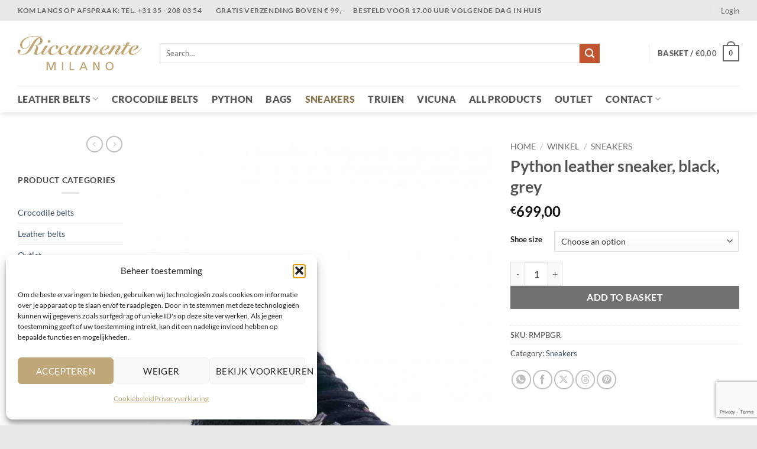

--- FILE ---
content_type: text/html; charset=utf-8
request_url: https://www.google.com/recaptcha/api2/anchor?ar=1&k=6Lec-ccqAAAAANxmpagbkkdKcCQ2HvEhu0U-3jXv&co=aHR0cHM6Ly9yaWNjYW1lbnRlLm5sOjQ0Mw..&hl=en&v=TkacYOdEJbdB_JjX802TMer9&size=invisible&anchor-ms=20000&execute-ms=15000&cb=utr68rxd2t7p
body_size: 45474
content:
<!DOCTYPE HTML><html dir="ltr" lang="en"><head><meta http-equiv="Content-Type" content="text/html; charset=UTF-8">
<meta http-equiv="X-UA-Compatible" content="IE=edge">
<title>reCAPTCHA</title>
<style type="text/css">
/* cyrillic-ext */
@font-face {
  font-family: 'Roboto';
  font-style: normal;
  font-weight: 400;
  src: url(//fonts.gstatic.com/s/roboto/v18/KFOmCnqEu92Fr1Mu72xKKTU1Kvnz.woff2) format('woff2');
  unicode-range: U+0460-052F, U+1C80-1C8A, U+20B4, U+2DE0-2DFF, U+A640-A69F, U+FE2E-FE2F;
}
/* cyrillic */
@font-face {
  font-family: 'Roboto';
  font-style: normal;
  font-weight: 400;
  src: url(//fonts.gstatic.com/s/roboto/v18/KFOmCnqEu92Fr1Mu5mxKKTU1Kvnz.woff2) format('woff2');
  unicode-range: U+0301, U+0400-045F, U+0490-0491, U+04B0-04B1, U+2116;
}
/* greek-ext */
@font-face {
  font-family: 'Roboto';
  font-style: normal;
  font-weight: 400;
  src: url(//fonts.gstatic.com/s/roboto/v18/KFOmCnqEu92Fr1Mu7mxKKTU1Kvnz.woff2) format('woff2');
  unicode-range: U+1F00-1FFF;
}
/* greek */
@font-face {
  font-family: 'Roboto';
  font-style: normal;
  font-weight: 400;
  src: url(//fonts.gstatic.com/s/roboto/v18/KFOmCnqEu92Fr1Mu4WxKKTU1Kvnz.woff2) format('woff2');
  unicode-range: U+0370-0377, U+037A-037F, U+0384-038A, U+038C, U+038E-03A1, U+03A3-03FF;
}
/* vietnamese */
@font-face {
  font-family: 'Roboto';
  font-style: normal;
  font-weight: 400;
  src: url(//fonts.gstatic.com/s/roboto/v18/KFOmCnqEu92Fr1Mu7WxKKTU1Kvnz.woff2) format('woff2');
  unicode-range: U+0102-0103, U+0110-0111, U+0128-0129, U+0168-0169, U+01A0-01A1, U+01AF-01B0, U+0300-0301, U+0303-0304, U+0308-0309, U+0323, U+0329, U+1EA0-1EF9, U+20AB;
}
/* latin-ext */
@font-face {
  font-family: 'Roboto';
  font-style: normal;
  font-weight: 400;
  src: url(//fonts.gstatic.com/s/roboto/v18/KFOmCnqEu92Fr1Mu7GxKKTU1Kvnz.woff2) format('woff2');
  unicode-range: U+0100-02BA, U+02BD-02C5, U+02C7-02CC, U+02CE-02D7, U+02DD-02FF, U+0304, U+0308, U+0329, U+1D00-1DBF, U+1E00-1E9F, U+1EF2-1EFF, U+2020, U+20A0-20AB, U+20AD-20C0, U+2113, U+2C60-2C7F, U+A720-A7FF;
}
/* latin */
@font-face {
  font-family: 'Roboto';
  font-style: normal;
  font-weight: 400;
  src: url(//fonts.gstatic.com/s/roboto/v18/KFOmCnqEu92Fr1Mu4mxKKTU1Kg.woff2) format('woff2');
  unicode-range: U+0000-00FF, U+0131, U+0152-0153, U+02BB-02BC, U+02C6, U+02DA, U+02DC, U+0304, U+0308, U+0329, U+2000-206F, U+20AC, U+2122, U+2191, U+2193, U+2212, U+2215, U+FEFF, U+FFFD;
}
/* cyrillic-ext */
@font-face {
  font-family: 'Roboto';
  font-style: normal;
  font-weight: 500;
  src: url(//fonts.gstatic.com/s/roboto/v18/KFOlCnqEu92Fr1MmEU9fCRc4AMP6lbBP.woff2) format('woff2');
  unicode-range: U+0460-052F, U+1C80-1C8A, U+20B4, U+2DE0-2DFF, U+A640-A69F, U+FE2E-FE2F;
}
/* cyrillic */
@font-face {
  font-family: 'Roboto';
  font-style: normal;
  font-weight: 500;
  src: url(//fonts.gstatic.com/s/roboto/v18/KFOlCnqEu92Fr1MmEU9fABc4AMP6lbBP.woff2) format('woff2');
  unicode-range: U+0301, U+0400-045F, U+0490-0491, U+04B0-04B1, U+2116;
}
/* greek-ext */
@font-face {
  font-family: 'Roboto';
  font-style: normal;
  font-weight: 500;
  src: url(//fonts.gstatic.com/s/roboto/v18/KFOlCnqEu92Fr1MmEU9fCBc4AMP6lbBP.woff2) format('woff2');
  unicode-range: U+1F00-1FFF;
}
/* greek */
@font-face {
  font-family: 'Roboto';
  font-style: normal;
  font-weight: 500;
  src: url(//fonts.gstatic.com/s/roboto/v18/KFOlCnqEu92Fr1MmEU9fBxc4AMP6lbBP.woff2) format('woff2');
  unicode-range: U+0370-0377, U+037A-037F, U+0384-038A, U+038C, U+038E-03A1, U+03A3-03FF;
}
/* vietnamese */
@font-face {
  font-family: 'Roboto';
  font-style: normal;
  font-weight: 500;
  src: url(//fonts.gstatic.com/s/roboto/v18/KFOlCnqEu92Fr1MmEU9fCxc4AMP6lbBP.woff2) format('woff2');
  unicode-range: U+0102-0103, U+0110-0111, U+0128-0129, U+0168-0169, U+01A0-01A1, U+01AF-01B0, U+0300-0301, U+0303-0304, U+0308-0309, U+0323, U+0329, U+1EA0-1EF9, U+20AB;
}
/* latin-ext */
@font-face {
  font-family: 'Roboto';
  font-style: normal;
  font-weight: 500;
  src: url(//fonts.gstatic.com/s/roboto/v18/KFOlCnqEu92Fr1MmEU9fChc4AMP6lbBP.woff2) format('woff2');
  unicode-range: U+0100-02BA, U+02BD-02C5, U+02C7-02CC, U+02CE-02D7, U+02DD-02FF, U+0304, U+0308, U+0329, U+1D00-1DBF, U+1E00-1E9F, U+1EF2-1EFF, U+2020, U+20A0-20AB, U+20AD-20C0, U+2113, U+2C60-2C7F, U+A720-A7FF;
}
/* latin */
@font-face {
  font-family: 'Roboto';
  font-style: normal;
  font-weight: 500;
  src: url(//fonts.gstatic.com/s/roboto/v18/KFOlCnqEu92Fr1MmEU9fBBc4AMP6lQ.woff2) format('woff2');
  unicode-range: U+0000-00FF, U+0131, U+0152-0153, U+02BB-02BC, U+02C6, U+02DA, U+02DC, U+0304, U+0308, U+0329, U+2000-206F, U+20AC, U+2122, U+2191, U+2193, U+2212, U+2215, U+FEFF, U+FFFD;
}
/* cyrillic-ext */
@font-face {
  font-family: 'Roboto';
  font-style: normal;
  font-weight: 900;
  src: url(//fonts.gstatic.com/s/roboto/v18/KFOlCnqEu92Fr1MmYUtfCRc4AMP6lbBP.woff2) format('woff2');
  unicode-range: U+0460-052F, U+1C80-1C8A, U+20B4, U+2DE0-2DFF, U+A640-A69F, U+FE2E-FE2F;
}
/* cyrillic */
@font-face {
  font-family: 'Roboto';
  font-style: normal;
  font-weight: 900;
  src: url(//fonts.gstatic.com/s/roboto/v18/KFOlCnqEu92Fr1MmYUtfABc4AMP6lbBP.woff2) format('woff2');
  unicode-range: U+0301, U+0400-045F, U+0490-0491, U+04B0-04B1, U+2116;
}
/* greek-ext */
@font-face {
  font-family: 'Roboto';
  font-style: normal;
  font-weight: 900;
  src: url(//fonts.gstatic.com/s/roboto/v18/KFOlCnqEu92Fr1MmYUtfCBc4AMP6lbBP.woff2) format('woff2');
  unicode-range: U+1F00-1FFF;
}
/* greek */
@font-face {
  font-family: 'Roboto';
  font-style: normal;
  font-weight: 900;
  src: url(//fonts.gstatic.com/s/roboto/v18/KFOlCnqEu92Fr1MmYUtfBxc4AMP6lbBP.woff2) format('woff2');
  unicode-range: U+0370-0377, U+037A-037F, U+0384-038A, U+038C, U+038E-03A1, U+03A3-03FF;
}
/* vietnamese */
@font-face {
  font-family: 'Roboto';
  font-style: normal;
  font-weight: 900;
  src: url(//fonts.gstatic.com/s/roboto/v18/KFOlCnqEu92Fr1MmYUtfCxc4AMP6lbBP.woff2) format('woff2');
  unicode-range: U+0102-0103, U+0110-0111, U+0128-0129, U+0168-0169, U+01A0-01A1, U+01AF-01B0, U+0300-0301, U+0303-0304, U+0308-0309, U+0323, U+0329, U+1EA0-1EF9, U+20AB;
}
/* latin-ext */
@font-face {
  font-family: 'Roboto';
  font-style: normal;
  font-weight: 900;
  src: url(//fonts.gstatic.com/s/roboto/v18/KFOlCnqEu92Fr1MmYUtfChc4AMP6lbBP.woff2) format('woff2');
  unicode-range: U+0100-02BA, U+02BD-02C5, U+02C7-02CC, U+02CE-02D7, U+02DD-02FF, U+0304, U+0308, U+0329, U+1D00-1DBF, U+1E00-1E9F, U+1EF2-1EFF, U+2020, U+20A0-20AB, U+20AD-20C0, U+2113, U+2C60-2C7F, U+A720-A7FF;
}
/* latin */
@font-face {
  font-family: 'Roboto';
  font-style: normal;
  font-weight: 900;
  src: url(//fonts.gstatic.com/s/roboto/v18/KFOlCnqEu92Fr1MmYUtfBBc4AMP6lQ.woff2) format('woff2');
  unicode-range: U+0000-00FF, U+0131, U+0152-0153, U+02BB-02BC, U+02C6, U+02DA, U+02DC, U+0304, U+0308, U+0329, U+2000-206F, U+20AC, U+2122, U+2191, U+2193, U+2212, U+2215, U+FEFF, U+FFFD;
}

</style>
<link rel="stylesheet" type="text/css" href="https://www.gstatic.com/recaptcha/releases/TkacYOdEJbdB_JjX802TMer9/styles__ltr.css">
<script nonce="By2ytDEBRe0QnzGJTxiizA" type="text/javascript">window['__recaptcha_api'] = 'https://www.google.com/recaptcha/api2/';</script>
<script type="text/javascript" src="https://www.gstatic.com/recaptcha/releases/TkacYOdEJbdB_JjX802TMer9/recaptcha__en.js" nonce="By2ytDEBRe0QnzGJTxiizA">
      
    </script></head>
<body><div id="rc-anchor-alert" class="rc-anchor-alert"></div>
<input type="hidden" id="recaptcha-token" value="[base64]">
<script type="text/javascript" nonce="By2ytDEBRe0QnzGJTxiizA">
      recaptcha.anchor.Main.init("[\x22ainput\x22,[\x22bgdata\x22,\x22\x22,\[base64]/[base64]/[base64]/[base64]/[base64]/[base64]/[base64]/[base64]/[base64]/[base64]/[base64]/[base64]/[base64]/[base64]\\u003d\x22,\[base64]\\u003d\\u003d\x22,\x22wpLDrcOgwqvCrsOew6XDp8OhLsKsVn3DvsKiRkgpw7nDjx3CiMK9BsKywqpFwoDClMOIw6Yswo3CiHAZD8Otw4IfNV8hXUERVH4BWsOMw49+TxnDrUrCmRUwEU/ChMOyw71jVHhWwp0ZSmBrMQVaw7Jmw5grwpgawrXChRXDlEHCjznCuzPDiUx8HD8bZ3bCnj5iEsO7woHDtWzCpsK1bsO7HMO1w5jDpcK/[base64]/[base64]/DvcOxw5vDs8KuDHsMw5ISKBXDnVTDqcObNMKewrDDlQzDj8OXw6Vcw68Jwqx0wpBWw6DCqgpnw40yQyB0wpXDk8K+w7PCi8KxwoDDk8K6w7QHSW0iUcKFw7oHcEd5NiRVFHbDiMKiwqgfFMK7w74jd8KUaE/DijXDncKQwpbDhnAGw6fCkCF7KsK8w7/DsXMbBsOPXnvDnMKCw7PDqcKSHcO7UMOtwr3CkTbDhCtSKCvDisKfOMKvwp/CgmfDocKCw5xaw4LCpErCjWHCg8KvV8Odw6FvUcOkw6vDpsKMw6Fewq7DiEbClzlFViMDPlEmScKbXEbCiw3DhsOow77DhMOFw50Bw5bCtSQzwqh3woPDgsKzeUphSsKLQsOyesOJwpfDncOIw4/Chn3DpwxIJMOaSsKOY8KoJcOHwpDDsFsqwprCtT15wpE+w4cVw5/[base64]/EsOMPMOmw5DDrMKbN8Kfw6nCgcONZcOVw6vCk8K4worDucOfAjYaw7rClQrCv8Kcw7NFO8KOw6gLI8OwDMKHPCvCtcOtFsO5ccO2wps1Q8KRwoHDumphwrFNDTNhAcOxSD3DvFMRRcO+bcOgw6TDjQXCgF3Dp29Dw67CpEJvwq/CsHspIV3DgMKNw7wowpQzZgDCj3cbwpLCvmRiGWPDgMOfwqDCg2xqI8K/[base64]/Dsz5gwq/[base64]/DsUd4w5h2BcOjw609woHCgH3CvSxYQMOxw5x/w6VkdsKCwovDugPDpgzDjsKow6HDknhTHgtDwqzCtgoQw7LCgzXCg0/Csm85wr5TUcKcwoMnwoFLwqEYNsKRwpDCg8KIw65RdhrDncOwA3MMB8Kdd8OJAjrDgsOaAsKmDgFRccKpRnnChcO8w7fDtcOTBg7DucOew4rDnsKUIzwFwrLCqWnCk209w68qA8K1w5MXwqYucsKvwpDChCLDlBg/wqXDscKNEALDjsOww5cMJsK1FhfDh1XDjcOQw6LDmB7CqMK7cinDvRrDqR09csKlw68lwrAjw5YXwpR7wpEwOSNhGEQWbsK+w4nDuMKIV2jCk0vCjcKkw79xwrDCisKsdBTCv31KI8OHOcO2PzXDqHkMP8OqJCLCs0/[base64]/CoMKcJzLCkT5KbcOqRgDDpXBAVMO3w6A3Nn5YAsKswr5MOcKnPMOiHiVDAk/CksO4YsObd1DCncOBWxzCjwXCmxg9w67DukkwV8O7wqXDnnlFJgI1w73CssKuPQM1OsOVGMKjw4jCoFPDnMOdKMOtw6cCw4nCkcKww4zDk3nCmn7Dk8OAw7zCo3DCoUzChsO3w5smw4k6wp1cRQMLw57DnMK5w5gJwr7Di8KsT8OUwo9AIsOiw6cvGU/Co1tSw51bwpUNw5IjwpnChsO0P2TClW/DtSPCpDPDnsKcwp/CrsONSMO0WMOZIn5iw5tgw7bCmWDDusOpBsOnw4Fyw5bDg0ZBGCfCjhfDryZwwoDDoy0CLR/[base64]/Cu8Kfw7giwrZDw5pnWXXDtMO3J8OMSsK8e1V0wrTDt11mLgnCh1RLAMKbJwxZwqTCqsKKP2fDu8KfPcOYw77CuMOdLsOuwqkjw5XDtsK9McOvw5PCnMKPYMKDCnbCqxXCgj8VTMK6w5/[base64]/HVNSw6LDssOMwrltbcOtw6XCsj0iQ1DDiTTCtsOrw749w5bDksK1wrTDhRbDoWDDpQ7DiMKZwqpKw6FOesK+woR/YDIeW8K4AEljNMKqwpZQw5LCow/CjFTDnGjDrcK4wpLCo1fDu8KNwozDqU7DvMOew57CuSMawosJwrlmw4UyW3MHMMKNw6kLwpDDmcO5wq3DhcO/eyjCq8KfaFUcBMKvUMOSAMOnw6lWTMOVwrcbS0LDssKQw7XDhGlSwrTDlBbDqDrChCcRLExswrfCt1XCmsKLXcOlw4k+DsKhAMOAwpzCg0BCdm0XKsKQw7Ejwpc/[base64]/DjMObwo3DqcK9FTHCrnlEKgAYdQ7DmGfCl3TCilYTwoMqw4vDhMOIbVwsw6HDv8Oww4kQU3nDicKgdsOCVcOsOcKXwo16LmUCw4kOw4/Dv0TDsMKpfsKSw4DDnsOIw5LDnyx2cmBxw78FK8KPw6ZyFQnDlEbCqcOJw4PCosKiwoLCmsOkBGPCsMOhwqTCuH/[base64]/ClSvCvA5PW0vDmUnCtsO3wqV7wq3CsQbDucOMwq3CiMONag90wonCmcOff8OJw4HDmTvCo1HCiMKQw7HDiMK0a1TDhHnCs2vDqMKaRMOBckxpe3srw5TDvysdwr3DqsOwPMKyw6bDtk4/[base64]/Ci1TCsxBNRsOkeGQJwr/CpMOhElzDhQHCpcOwwqNewo8LwqkdUivDgGfCs8KDw6l2woYlaH0Dw4AHPcOmQ8OsacOewqBzw7rCnSElw5DDlsKjQzjCk8KDw7wswoLCt8K4B8OgUEXCvAXDmyTCsU/CqgXCu15WwrZuwq3Dl8OjwqMCwrY/M8OsES5Aw4PDt8O+wrvDkE1UwpAhw5vDtcOEw49qNEDCosKeCsOHwoAmwrXCuMK7G8OsOnFrwroYeFA8w6fDhkjDoCrCocKKw7QUKFLDucOaLsOmwrwvJnzDpsK4BcKqw5PCsMOfDMKaFWIwZ8O8BgpXwr/Cv8KFPsO5w4Q5NcKtBkwiUk1owqJaa8KQwqbCi3jCtg7Djn4vwojClMKww6bCi8OkYsK5GA86wolnwpEfY8OWw50hPXRaw41ZPkkRLsKVw4vCtcOFKsOgw4/DqSLDpjTChhDCiT0VdsKHw6I6woIJw5sgwrYEwo3Coz/DgH53Pw9hcynCnsOjEMOTQwbDvsOww5RSCVozDMOkw4g/[base64]/[base64]/DqMOqPSPCngPChcKQPsKMA0TCqcOASsKuw7NDMH14G8KZwpVcw6bDrhlbwqTDqsKRMsKQwo5ew4FDOcOMDFnCpsKQPcOKZyVhwo3Cj8OOKcK9w5cGwoRoUkJew6nCuC46LcKbDsKwc3MUw68Kw7jCtcK9IsORw69vO8ONCsKHQh89wp7DmcKYDsK/[base64]/DhsOfw4k9w4LCtMOmFMOQSQxFW8OLwowkNk3DlcKZZMKuwoPDnlIXOcO3wq8BY8K+wqAeKQpbwoxbw5vDhnNDVcOKw7zDgcOaMsKiw5d6wp92woN/w7o4CywKwpXCiMOgUw/CrTwbEsOdOMOrFsKEwqoSTjrDp8OKw57CmsOww7vCpxrCrjLDnR3DijLCggTCuMO7wrPDg1zCnUlRY8K5wqjCnyDDsBrDs2Niw4sVwp7DtsK0w6rDnCUgecKzw6jDg8KFccOKwr/[base64]/VcOcwr9ywpLCqcK5L3zCgnpywr4PCMO/[base64]/DuWDCjW3Dg8KhUMK6SQsyw61cMhhpw4Yrw4sDIcKxN19xMXMDKA0QwojDimLDvgTCv8OgwqcSwpQlw7fCm8OZw4Z1U8OBwoHDvMKULSXChUrDhMK2wrAQwr0Ow505LE/Cg1V/w6E9SgLCjsOfHMORY0/CqE4yJMKQwrd/ZVAJHsOfw6jDgxwuwpTDt8K3w5PDpMOvJBlURcK4wr/DuMO5dDvCgcOCw5DCgA/[base64]/DncKJClsaw57ClQjCiWsqw57DvcK0w6YRwqjCksOwDsOJCsKAL8KFwo0rE33CvmlpISLCssK4KQdDG8OAwp4NwoZmf8Osw7YUwq5wwocQa8OsF8O7wqN0VihTw6ZtwpHDqsOiYMO5NzDCtMOKw6lQw77DjsKjA8OZw5LDh8OLwp48w7vCksO+GE3DnGw2wo/DjMKcJEljVcKbHknDsMOdwq04w7vCj8OEwrI6w6fDimFywrJdwpAjw6gNaATDilTCuVjDlw/Cp8KFN1fCrkwSQsOfVmDCm8OGw6ZMGQBgfFdkMsOWwqPClsO9MijDuhMSUFUyY3DCnXlUGAYQWhckTMKVFmnDrsOpMsKFwp7Dk8KEXkA4RxrDlsOFd8KKwqzDr1/DnkHDoMOdwqzCuTxwIMKdwqPDiAfCnXPCgsKVwqDDisKATUlsIl7Dt0QJUj1eC8OHwrrCtUdAZ1dmEyrCusOWZMO1ZcO/a8K1e8KxwppALDvDmMOlHH/DhsKVw5wVKsOFw4xFwqLCj2wbwrHDpFATM8Ovc8OzRMOhbGLCmWPDkh5Zwq3DhxHCtV4oK1PDq8KmB8OBWirDqXx7LsKDwqxtLzfCgiJNw5xDw6DCnsKpw4lZTX7CsU/CpwEZwp3CkTg+wqfCmGFmwqTCu39Lw7DCmB0pwqQmw7Mkwp1Nw6BGw60xDcKXwp3Duw/CmcOCO8KsRcKjwqDCghNGCh81A8K1w7LCrMOuGMKwwoVqwr4PCwMZwp3CswZDw7HCrSUfw5fCsWQIw5QSw5PClVcBwrNaw4/CvcKjLXTDmlYMb8OXS8OIwqbDtcOHNQ4eMcKiw7jCqn3Do8Ksw7vDjsO/d8KOHR8gZxtcw7DCqEM7w5rDt8K+w5tiw7ocw7vDsTvCgMKSQcK3w7VeTRM+FcOKwoEBw6vCqsOdwqg3F8KNIsKiYWjDgMOVw6rCmDrDoMKjUMKoVMOmI39UZEUFwr9Aw793wrTDoiDCqFp1CsOEND7DrVpUQ8Oww5DDh3VkwqzDlCpzbhXCr3/Dmhx3w4BbCsOuUzpSw4kkAEpiw7vDrU/ChsKdw69YMsO1IMOcDsKZw58zQcKmw4nDvsOiWcKxw6rCksOTTk7DnsKow4Q5BETCuW/DljsJAsKiAX4Xw6DCkj7CusOGE1HCrVpUw45JwovCmcKOwp7DoMK+diDDs3zCpMKSwqjCucOyYcOVw5UqwoPCmsKNFFMdFDQxGcKpwqbClzfDg1vCriM9woM/worCqcOnEsKTCQzDsncWYcO7w5fClkF2d0Ejwo/CnSB5w4NGeWLDpy/[base64]/SyFWdcOKwpXDgWx1w6UFw70Cw6UFwpnDssKQJA7CjMKsw4s1woXCsBMEw7tJOnkmdmXCgkLCh1wEw4UoZcO7HisPw6vCrcO3wpLDoz4HC8OXw61tX0w0woXCucKwwqvCmMOfw6XCkcOxw7PDkMK3dDxMwpnClz97AQfDjMKfGsO/w7PDicOjw6gMw7LCvMKpwrLCgcKTXkXCjTB5w6zCqWLCpG7DmMO1w6QHSsKOXMKWK1LCuD8Qw5DDicOUwr9hwrrDjMKQwoLCrkU7A8O1wpHCpMKew6hnWsOGXEXCicO6D3LCjsOVesOncgRNeF8Dw5YiUTkGRMOZPcKpwqfCosOWw70TSMOIRMOlPWFaNsKXwo/Dh3nDrHfCiFvCli9gNMKCVcOQw759wo4swolnYz/DncKvKjrDn8KSKcKrw5tXw45bK8K2woXCvsO8woTDsQ/Dr8KWwpHCp8KIdzzChWoJZcKSwpDDisK2w4N+CAJmEkPDqj47wpDDkGcpw4/DqcO2w6zCn8KbwrXDvVnCrcOgw5DCvTfChm/Cj8KJLQtXwqdGbmrCpcK+w6XCsETDn0XDkcOLBSNMwostw5oLYi5TcXQ/Qj9COMK0GcOkEcKYwovCvjbCusOww6RAQDZfA33CuF0jw5/CrcOGwr7Cnl14wpbDlAFlw4DCoDspwqE0W8OZwqBvHcOuwqsrQD4yw4/DkUJPKnYHR8KXw5NgQFAsI8KvTDjDgsKyDHTCr8KiBMOJe27CmsKmw5NAN8KhwrtAwqjDplxnw4DCiSXDkQXCtcObw6rCmgM7OsOAw6hXUDXCi8OtOWY5wpAJFcOLEh9MXcKnwoVjd8KBw7nDrGnDv8Kuwq4iw4FSA8OawpN+UC9lVQNDwpcnVz/Cj1xaw5zCo8KrUkxyScKjB8O9JBh5wrrDuG97TSRsEcKNwq/DlxA2wo5iw7pnP3fDiVbCu8OAG8KIwqHDsMKDwrHDoMODCD/CtcKKTTrCi8OkwqZAwqzDtsKGwoNybsOvwodowp0swoLDtFEbw6p0YsO/[base64]/[base64]/Dv8OXSHjDvcO8bMKFwr3Cp8ORw4HDg8KQwoJ7w5U4wpFEw57DllTClFbDgF/Dn8KuwozDogB7woxDScKxBsKtHMOSwrPCgMK/e8KQwqduOVJRJ8KbE8OEw7MZwpJDe8K3wpgpb29yw7FsfsKAwqYywp/DhWtjJjPDmcO3wpfCkcOXKQnDlcOHwrs2w6Ilw515YsKhMGJEPMKdN8KIC8KCcyLCsWUdw7zDnFRSw79uwrZbw4fCuU8/PMO6wpjDrm86w5rCmxzCq8KmDHfDlsK+Lxl5bFJVCsKMwqXDhX7CqcOOw73DgnrDm8OCfC7DlSxuwqUlw5powp7CjMK8w58NBsKpZg/Cgh3CjzrCuCbDpXM7wpzDl8KlHA4mw69DQMKowogMV8OBQSJXFMOxM8O3bcOcwr7CskzChFcACcObHTjDtcKawoTDj11/wrlzI8KlH8ORw4nCnBhyw7HCv3scw4nDtcKZwrbDmMOWwovCr2rDiyZfw5nCsjXCncKFZV4lw7PCs8Kmf2PDqsKew4NIVFzDuHLCoMKkwr/ClAw4wrDDq0HDucOvw5ZXwpg/wqrCjTE+KMKNw47DvV4jPcOhY8KBNzDDt8OxbW3DnsOHw6Y2wokIJhzCtcO9wqEPT8OvwqwPX8OOD8OIEMOmBQZ0w5c9wrFrw4LDh0nDnD3CnMODwr/CgcK+MsKJw4HCnjXDjsOaQ8O/fU0pO3MFHMKxwo/Cgh4pw7HCnxPChA/CmglfwqXDr8K6w4drMHsPw6XCuH/DkMKjCEIIw6tkfcKxw7Q0wopVw4TDk2nDpE9fw70bwp0Tw5fDo8ORwqvDr8KiwrojK8Kmw7HCnDzDpsOAVUHCmXXCrsO/PQjCksKrRibCnsOMwqscIh8ywovDgG8zXsONVsODwofCo2PCtsKzWcOgwr/DthFlLQnCgiLDosKDw6pUwqbCjMK3wqXDrWbDi8Khw7vCthEhwprCuxLCksKhKCEoLSHDucOTfhbDkMKMwoggw5LCm1cLw4hqw7vCnBXCmcOBw6LCtcOrAcOKBsONF8OdCsOEw5ZXSMKsw7zDsEdee8O3HMKCfsOMH8OdIQnCjMO8wpU9XBTCqQ3Dk8OVw6/Cm2Qvwp1hw5rDpiLChiVrwrLCv8ONw4TDtEwlw71/FcOnKcONwqMGYsKobBgKw7/Csl/DjMKEwrNnNsKqKCgmwqoJwr5cFTvCozUSw5Bkw69vw4TDvGrChFEbw4/DmgM3OFXCh3NWwrnChkzDolzDqMKzSkYtw5DDhybDrgvCpcKEw63Cj8OJwrBOw4RsCxzCsFBrw4bDv8KeEsKTwr/[base64]/DvwHDght5JREMw71MIMOPMMKtw4RtAsKXAcOOZR9Nw43CrMKLw5/ClE7DoSHDm3xDw7J6w5xNwqzCrSx4woHCthwzIcK9wpN2wpnChcKrw4E+wq4AJsKKfHnDgWJ1FcKEIBMowp/CgMOqYsOOE2Mvw7RDOMKSKcKow5Nqw7vCscO1UzFDw6Y5wqbDvDjCmsO6U8ORFT/DpsOawqlQw6k+w6DDlHjDrmB0wpw3FTrDtR9eDcKYw6rDv1M6w5LCr8OGBGwvw6XClcOQw6PDocOYfE1Ow5Unw5/CqRoRRRDDgTvCi8OSwo7CnDVbZ8KtHMOIwqDDq1TCsUDCicKJPHAjw51kUUPDlsOMXsO/[base64]/DpgnDlMKHw4Igw5jDjsKxw6AEIcOkH8Oiwr/Dp8KowqBDflYPw7xSw4/CqSLCrB4FUDsXFkvCssKNC8K8wqZiUcO4VcKYbxJhU8OBBBEtwp1kw6Q+YsKOVsO8woPCgHvCoj1aGcK6wqjDjRwHccO3L8KrKSYJwqzDq8OlEGnDgcKrw7Y9ZhfDjcKIw4FocsO/ZxvDngNuwpxOw4DDh8OAe8OgwqfDusKkwr/CpEN+w5PCtcKXFjLDpMO8w5Z+D8K3RzI4AMKYXcKzw6zDmG8zFsOlacKyw6nCih/CjMO0U8ORBCHCncKlPMK1w4kAQARIb8KAH8OqwqXCicKTwrcwRsKrbMOXwrlUw67Dn8KHL0zDlyMdwotsEERxw6HDtQDChMOnWnZpwqYBEnPDpcO+wqXChcO7wqLCksKjwq7DgCcTwrrCvWnCl8KAwrIyQiTDn8OCwrjChcKrwrtGwovDsBUmS3/DlRbCpGNxR1bDmQ4DwqfCpAoJPcOlIHJTcMKOwofDhsOww6/Dg10CQsK9FsKFNsObw4IfJMKeH8KKwr/DlkbDtcOjwopYwoDCljEGDlfCiMOIwo9bFnp+w6ZUw5seZsKSw7LCnmIOw5wYIw3DtMK5w7VPw53Dv8KSTcK+GTdEMRZlXsOMwrHCgsKyQUNfw6Ifw7XDmMOiw4s1w73DtyB9w4zCuSfCo27CtsKjw7g3wo/ClcONwp8/w4XDt8Olw4jDl8Ooa8ORKGrDn2EHwqPClcK0wqFjw6/Dh8OEw7AJIj3DrcOQw5wLwrR2w5rDrxRNw5hHwpvDsWcuwr1aGgLCgMKGw5tXNy0Nw7DCucKhOw1MGMKyw70hw6B6aQJ7YMOjwrknBh08Ty1Xwo4aecKfw4dSwrtvw7/[base64]/DpsKsA27CocO4BsKLwrBJwqvDm8OVLGbDnT8fw47DiFYhSsKlbWVtw5PCicOQw6rDi8K1WX/[base64]/wqwnfHo8EF8Tw4rCiMOEwpvDscK0wq5Nw5AVYTlowq1OTjnDicOow5PDhcKrw5nDvDHDnk8lw7XCrcKLAcO1Zg7Dpk/[base64]/FWVqdcK1T8KmElrCh2nCnMOmwovDnMO4XMOiwpjDqMKow7zChFc3w5tew74QES0GYCYawr3DsS7Dg2TDmwDCv2zCq0/Cry3Du8OowoEjP2nDgmpvPMOow4VHwr/DsMKtwpYxw7pRCcOaO8OIwphbGcKCwpjCqMKxw4tDw5huw5EawrtIQsOIwpxIMxTCrEUTw7vDqgDDmMOuwoUvD0jCoyNLwq5qwqBPJ8OOdMOHwqAlw51Yw65UwoZXZEzDtXTChiHDuQdKw4/[base64]/UjTDp8KTXMOWw71dwo3CmsKbw6zCq2JKwrnCssK9PcKzw5HCrcKsACvClVzDvcKWwr/DqsK0bMObAD/ChMKgwoLDuSfCm8O/AxPCv8KWLRYTw4cJw4TDukbDtm7DiMKSw5QdB0HDqkrDs8K+PsKEVcOxScOsYSDDpHNvwp59TMOMAi9kfRFMwoHCscKFNkXCmcOmw4PDsMOJRH8VAzrCs8OwdsKCfjEEWWNQwq/CriJYw5LCv8OUJQAcw47ClcKNw79Iw69aw5nCtXVnw7EhKh9gw5fDlsKNwqHCrmPDvTFPY8K6JcK8w5DDqMOtw4wiHHhmYwEJbsKSYsKkCsO/[base64]/Ci8K2wrJNwrbClShhXjVnC8O7OcKQw79MwqFfWcOvX192w5rCoXnDqyDCv8K+wrnCv8K4wrA7woB+SsOxw6nCl8KFfTrDqDJNw7TCpVF0wqYUesKkCcK0NBslwoNbRMK4wpjClMKpGsO/BMKZwr8ZMUnCjMKuOcKFW8KPH3YrwoIcw7cmH8OUwoXCrcOvwqd/[base64]/[base64]/CgTLDqG/CnMK5w7vCoVHCosKew4zCiCDCgsKpa8KFNxzCsTHCkkXDhMO0MUZnwqTDssO4w4YdThFiwpzDs1HDssKsVxzCoMO2w4DCu8KiwrXCpMK/wqkaw7jCh1nDgHrDvG/DssK8MCnDjcKtAsOvQMOnNXpqw53DjmLDnw5Rw43CjcOnwoBgMMKjKi1xGsKBw5gwwrzCgcKJHcKOXC17wqfDl3jDsFo+ITfDi8O2wr86woNJwrHCh1/Cj8OLWcKSwogGPsOUOMKKw5vCpnYDC8OMbnTCpRLDjgA6XsO1w4TDmUkXW8KEwopPLsOZYhbCh8KBI8O3QcOnFS3CgcO5E8O5Nn4MOGXDnMKOAsKDwp1xC29mw5BdbsKpw7rDm8K2NsKewqADaFDDn0/CmVYNHsKvN8ONw6fDhQnDkcKqN8OwBVXCvcO4Q206ZDLCphfClMOiw4nCuCzDv2xhw5Z4VQsnSHBPdsK5wo3Dvx/DiBnDu8Oaw7UYw5lqwpwqeMKgc8OGw5N4DhUDP1jDol5GaMOywqQAwrnCk8OdCcK2wpXCmcOnwrXCvsONcMKvwopYWMOXwqDCtcKzwrjCq8OcwqhkI8KOLcORw5bDhMOMw45/wonDgMOuSxUkPgdYw7N5aHwWw60vw7YEQ1TCksKxwqA2woFETDXCncOZSxXCiRgIwpDCjMKjbmvDm3k9wonDvcK0w5vDpMKMwpcUwr9dBBZVKcO8w7PDiRXCiGVrXCPDhsOHcMOAwoDDrMKuw6jCrcKxw4jClStkwoJaXsKsS8Oew4HDnGAHwpEoTMKxDMOlw5/[base64]/wqLDm1R9BBgow5TCj8K9HsOnw7xXX8OlDgVOBwzDv8KTCgnDlmRBc8O7w7HCncO3TcKwC8Omcl7DisKcw4TDgTfCoTlraMK7wo3Di8O9w4YDw74ww5PCoXXDtj0uAsKTwrzDjsKTCDUiU8K4w7oOwrLDmFfDvMKCaFRPw7E0w6g/VsKASV8hYcOrDsO4w7XCrTVSwp9iw6fDn1QRwq4xw4PDmsOuW8KhwqLCtzA5w6MWamsZw7rCuMKiw6/Di8OAVljDon3CjcKqTjscGlTDmMKaGcO4XyVrPTQNFmHDoMOIG38qKVRvw7jDiyzDuMKuwo1ow4jChGwRwpkBwohIeXHDgsOHDMOSwovChcKFM8OKDsOrPDt2PAtLPylwwpbCtkDCqXQVNjfCq8KrEHvDk8K6OzfCnQEsFsKASQjDp8K0wqXDrGEseMKNfMOUwowXwo/CgMORfSESwpPCkcOMwo8ARCvDisKuw7oJw6HCgMOLAsOgTzpywqrCqsKPw7Z+wpTCt23DtyoIa8KMwqIQJkIZQ8KFXsOww5TDksKbw5DDusOvw4trwp7Dt8OnG8ONPsOzbRrDt8OCwoRDwqUjwrsxY17CkBnCqwh2EsKGOVLDnMKWD8K7RnrCtsONA8OrckDDv8KmXS/DrjnDnMOJPMKSaxzDtMKYPW0yIUl7UcOUHT4RwqBwe8K+w6xvwozCmjoxwpjCk8KSw7jDj8KcUcKuTypsGhp2fwfDjsK8HkVQUcKiKVXDs8KUwrjDtjdPw4vCk8KpdiNcw6hCG8K5U8Kgag/CtMKLwqYgNETDpsOJKMK2w4AywpPDvTHCtUDDnQcNwqJAwoDDucKvw49PDyrDjsOSwpDCpSJlw4jCuMONIcOawoXDvTTCiMK7wqPCl8K7w7/[base64]/CsMO0w5txSMKCw59iaMOBBWpNUELCkWzChB7DocKawpzCh8K/[base64]/DgMKiwqhTwqclw49OJ8OZwo8Wb8KCwqFPw5MzTsO0w5hhw7HDshF9wr/DocK1XUjCrxxKZQHCksOEYMORwoPCkcOswo4NI3TDu8Oww6/Di8K9XcKYN0LCqVkbw7hKw7DCjcKNwqLCkMKMR8O+w4ppwrsBwqrCnsOaQ2p/Wnl5wrRtw4IhwpPCo8KPw7nDkF3DuTXCtcOKK0XCscOTdcKPecODSMKgb37DpcOtwo0nwoPCmGxrRhTCm8KOwqcqXcKbXWrCgwDDsGw8woN8HQVlwo8eZ8OlC33CtC3CjcObw7RxwoNmw7rCo2zDrsKgwqE/[base64]/CrMORTcOQwr/[base64]/w6XDs8Kxa8OZw6Zra0fDqUlaYgDDhMOGw67DrA3CtQTDhW3Ci8OfNw1bfsKCUSFFwp83wqDCosO8F8OCMcOhBnhRwqbCj1wkH8KKw7/CssKGJsKXw7/[base64]/[base64]/Cv8OgSnkzQMKkSRs2wqTCuzjDlcKpGHbDpcOIc8OIw6zCqcOhw5TCjsK5wrvClWhnwqQgAsKRw7IawrtZwqPCuyHDoMO6ai3CpMKUKC3Dr8OILk9+EcKNUcKAwo/CucOywqvDmllPdVDDocKqwoxnwpfCh0bCksKYw5bDk8OgwoYnw77DrMK0RjDDlx0COz/DpQkBw5RfIGrDvDHCk8KrZSLDn8OdwokZNBlUGcOwCcK2w5fCk8K/wrbCo1FcV2TCtsOSHcKcwqB9bSLCq8K2wrXCoicQWxfDucO+W8KAw43CiA5awrlkwrHCuMKrVsOpw4TDg3DCpiZFw5rCmxFrwrHDscK/w7/Cr8K4W8O9wrLCtUvCsWDDmHBcw63Dj3XCv8K+G38kbsObw5jDlAxfPQPDtcOdCMK8wo/DuCTDssOFa8OCRUxFUcKdfcO5ZDMIeMKPJ8OLwoTDm8KZw5TDpFMYw6tZw6XDisOYKMKLXcOeHcOYKcO/esK1w5bDpmLCiV7CtHF4F8KPw4PCn8OawpnDpcKjXsOMwp3DoBMWKDHDhwrDuxxFIcKrw5bCp3XCtiVvEsOkw7h5wp9rTHvCrVUtbsKowo3CnsK+w4Z9c8KTJcKuw7NmwqUiwrDDqsKqwoAZBmLCn8K6wrFRwqNBaMODa8Oiw4rDrlJ4dsO6AMOxwq/DuMKCF31Iw53CnhrDoxvDjgV0OBARKhjCnMOHFRAiw4/CgEPChEDCmMKSworDm8KIXC7DliXCpDxjYk7Cv1DCuCnCoMOOORTDucK2w4rDgH15w6lGw6/Cqj7Cg8KWOsOKw6rDuMO4wo3Cjxcxw4rCohBpw6zCqMOQwrrCmUNiwp/CkHDCoMKzCMKkwpnCnhUVwrskSWTChsKGwpENwrtGc2t6w7LDvHt+wrJYwpjDrxQFFzpGw4clwrnCkFEWw5YTw4PCr1TDl8OwLMOtw5nDvMKJZcO6w4EKQcKqwp4tw7M/w5zDlMOEIVMrwrPDhMO6woEOw47CqgvDmMKkGSLDmSppwpfCosKpw5gew7VVYsKVQRNsP2sSFsKjB8ONwpFsVgHCm8O5eDXCnsOcwpDDucKYw78EaMKECsOoEsOfcVAcw7cIFxnCgMK5w6oow4UiTQ5hwqPDmAjDrsODw41qwoBLSsOeNcKcwpIRw5glwp/CnDLDncKRdw5IwozDsD3Dnm3CrnHDoFTDqD/CoMOhw697VcOQe1JgCcKrDMKxMjoGJCnCqwPDscOSw7zCnDxXwpQUSnoyw6oLwqx8wozCr07Cs29qw7MBTW/CtMKLw6nCoMOnOnpifsOEAHV5wqUsMsOMQcO/YsK2wpFGw4XDlMOcw5Zdw6ApZMKjw6DCgVbDjz53w73CvcOGNcOpwqZ3UFTCqx3Dt8K7QsO2YsKXOQLCm2QDCsKLw4/CkcOGwrRNw5/ClsK7dcOWBX9NKMKuGQAxR3LCvcKCw50MwpDDpQPDq8KgSMKww5M+d8Kxw5TCrMONQw/DsGjCt8KbZcOtwpLCnAfCo3FVEMO/dMKOw53DtmPDksKVwoPDvcKAw4EAWyHCosOrQWcKSMO4w6wUw7ghwqnDo1ZAwooSwp3CvRISUX8GPVXCqMOXUsKfURMLw59IYcOAwoghfcK9wrgrw7fDqVIqesKpL1hnPsO/TmvCqnHCg8OCbzbDkDwGwqJRFBwnw5PDrCHCjlRIM2oEw6/DvR5qwpREwrZVw7dsI8KXw6/DiVvDqMOcw73DvMOowppkGcOawqsGw7o1wo0hXMOCZ8OQwrnDm8KVw5fDjWPCrsOWw7bDi8Kbw5FlVmkZwrXCrlbDrcKmfipeY8KuVC9Kwr3DjsOqw4TCj2pWwrNlwoBMwr3Cu8KCPGA+w5rDp8OZccOmw6BwDj/Cu8OTPBU/w5dUTMKXwpDDmjfCrmvCmsOgMW/[base64]/Dli8HWGrDvW8HwrszBMK5c3/[base64]/[base64]/[base64]/exnChU9Aw6lRF0DDtAbCswTCrMORCcKBWnDDnsK8wqvCj34Fw43Cg8OIw4XCo8OfeMOwL21KSMK8wqJcWmvCgWTDjETDt8O2VAAowoQVYg92AMKWwqnDr8KvY2jDgXEraHgoAk3Dow0wFjDDmUbDliskPn/ChcKBwpLDrMKgw4TCk1UwwrPCrcKgwohtFsO4ZcObw4w1w44nw7vDlsOPwo5gLWUzacOEXBsow4Naw4FiThYPWC7DrC/CrsKVwqY5MCIRwoDCmcOZw4Qsw4nCgsO6woNeYsOjXVzDqg8cFE7DuHXDmsODwoMJwp5wFDBnwrPDjBhDd0dcbsOtwp/DiDbDrMORHcKFJTtudVzCg1vDqsOOw5vChD/CqcKuD8Oqw5cPw7nDksO0w51EM8OXQcOiw7TCngBAKx/[base64]/DuwosDRPDrTYWSXbDqQghw6B5MMOKwpcxMcKuw5BPw6w4H8KSXMKyw53CpcOQwoxJEyjDhn3CmnoAdlIkwpwPwovCqcKTw6Uzb8KMw4/CmSvCuhrDlHHCjMKxwolAw5fDh8OnaMKFS8KcwqwpwoI1NxjDvsKjw6LCkcKXGTnDocKuwqjCtxU/[base64]/wpbDjMOSSHBURMKlwrENwqrCmMKQwqHChXLDusK6wqkXUsO+wqNkPMKZwopSCcKUHMKPw7ZvNcKVJcOzw5PDi38fwrJbwo5ww7UaPMKhwolrwqQ7wrZfwr3CmMKWwoYcElnDvcK9w7xYVsKMw440wp4Dw4jDq0bCr2csw5HCicOJwrZTw4Q/L8KCacK7w7DCkyrCpEfCk1/DhMKydsOdQMKvAMKQFcOsw44Mw7jCh8K3w67CjMKHw4fDsMKPEQZ0w6wkd8OwLGrDkMKIfArDoD0MDcKKLMKddMKsw5x6w50uw4tfw6BJLF0CVgjCt3xNwqTDgMKgWy7Drl/Dh8OewqI5w4bDpgrCqsO4GMKlIzsrDsOXV8KJKybDu0bCtU9GS8KQw7/DsMKgw4XDlinDmMOCw4rDuGTDrh1Bw5A3w6FTwo1gw77Dr8KIw4nDk8KNwrEdRXkIEWPCsMOOwo4RcsKhTmQFw5gzw7/[base64]/CtRUfwqYtR8Oow7DDtnLCtsKPKjzCucKje3zCncKyZyrDnR3DnmE9McKtw6M9w4rDvy7CssKGwrnDucKGcsOcwrZmw5/CtMOLwpxAw4HCksKwZcOow4sef8OMXgJmw5PCpMKlwrwpLybDokzCknEeVCYfw5bCtcK6w5zCkMKYCcOSw53DnBBlPsO5wop0wqHCvcK3KE/DusKJw7HDmjQEw6zCn3pQwoR/[base64]/Cqi1zw6HDusOOeMK1w7DCuBDDnMKsEmvCmnrDqMOxHcKdV8K8wq7CvMKsfsOXw7TCn8KNw4HDnQPCq8OlUH9dEBXCl0Qmw71RwrEMwpTCpWd8csK+dcOtUMKuwpsEGsOywqXCpsKqJR/[base64]/UcK9w7h7BMKhwq51RizClRXCpW5Rw6tIw7PCsELCjsKnw7PCgV/CtUrCtQYQIcOuUsKzwog5VE7DvsKvbMK7wp3CjxcYw4/DkMK/dCh5w4cMVsKsw4dqw5DDugfDsnfDm3TDsgoiw71wIA7CoU/DgsKywp0UdivDsMKfaR8ZwoLDm8KSw5XDqxVOMsKPwqtXw5okPcOIdsO4esKowro9EcOZUcKsccKnwpjClsKWUAw6Ujt+LA8nwpw9woDCh8KoYcOrElfDgcKaZloQRcOCGMO8w67Cs8K8TiR9wqXCmhbDhHHCjMOhwoDCszlNw6wLBxHCt1nDu8Ktwop5NCwEKD/DukDDpy/CnsKYZMKDwr3Ck2sMwprCkcKjYcOLDcOSwqRCDcKxMVweYsKHw4VTCiJCAcOZw7tsC3lnw53DohgYw7TCqcKVTcO1FnbDnVQVf0zDsCtHd8OnUsK6DMOAwpbDj8KmPWoVfsKhJmvDuMOL\x22],null,[\x22conf\x22,null,\x226Lec-ccqAAAAANxmpagbkkdKcCQ2HvEhu0U-3jXv\x22,0,null,null,null,1,[21,125,63,73,95,87,41,43,42,83,102,105,109,121],[7668936,518],0,null,null,null,null,0,null,0,null,700,1,null,0,\[base64]/tzcYADoGZWF6dTZkEg4Iiv2INxgAOgVNZklJNBoZCAMSFR0U8JfjNw7/vqUGGcSdCRmc4owCGQ\\u003d\\u003d\x22,0,1,null,null,1,null,0,0],\x22https://riccamente.nl:443\x22,null,[3,1,1],null,null,null,1,3600,[\x22https://www.google.com/intl/en/policies/privacy/\x22,\x22https://www.google.com/intl/en/policies/terms/\x22],\x22e1TXUP8rvMnXIQ3hGQx4fYqQTd3DhYfUTPtdjWL83Qk\\u003d\x22,1,0,null,1,1764722477151,0,0,[240,186,154,31,91],null,[224,98],\x22RC-bjtRDqztcbpAgA\x22,null,null,null,null,null,\x220dAFcWeA4MoISgzD4Jis5azGP7rkqBpgyW7nr-bVXt3jueVkvEF8ctw4wyypd2doLeYjDHa8tU25p7v8MkpWWycvzAhg09RVlsbg\x22,1764805277399]");
    </script></body></html>

--- FILE ---
content_type: text/css
request_url: https://riccamente.nl/wp-content/plugins/sctv-sales-countdown-timer/assets/css/shortcode-countdown.min.css?ver=1.1.8
body_size: 3101
content:
@keyframes flipTop{0%{transform:rotateX(0deg);z-index:1;opacity:.99}99%{opacity:.99}to{transform:rotateX(-90deg);opacity:0}}@keyframes flipBottom{0%,50%{z-index:-1;transform:rotateX(90deg);opacity:0}51%{opacity:.99}to{opacity:.99;transform:rotateX(0deg);z-index:5}}@keyframes zIndex{0%{z-index:2}20%,to{z-index:4}}@keyframes turnDown{0%{transform:rotateX(90deg)}to{transform:rotateX(0)}}@keyframes turnUp{0%{transform:rotateX(0)}to{transform:rotateX(-90deg)}}@keyframes show{0%{opacity:0}to{opacity:1}}@keyframes hide{0%{opacity:1}to{opacity:0}}.woo-sctr-shortcode-countdown-timer-wrap{display:inline-flex;flex-wrap:wrap;max-width:100%;width:100%;padding:10px 0;justify-content:center;clear:both}.woo-sctr-countdown-timer-layout{max-width:100%;min-width:50%;background:#fff;margin:auto;height:auto;text-align:center;align-items:baseline;display:grid;grid-gap:10px;color:#666;font-size:16px;padding:0}.woo-sctr-shortcode-countdown-timer-wrap.woo-sctr-shortcode-countdown-timer-wrap-type-shortcode.woo-sctr-sc-position-sticky_top{position:fixed;top:0;width:100%;left:0;z-index:99999}.woo-sctr-shortcode-countdown-timer-wrap.woo-sctr-shortcode-countdown-timer-wrap-type-shortcode.woo-sctr-sc-position-sticky_bot{position:fixed;bottom:0;width:100%;left:0;z-index:99999}.woo-sctr-shortcode-countdown-timer-wrap.woo-sctr-shortcode-countdown-timer-wrap-type-shortcode.woo-sctr-sc-position-sticky_bot .woo-sctr-countdown-timer-layout,.woo-sctr-shortcode-countdown-timer-wrap.woo-sctr-shortcode-countdown-timer-wrap-type-shortcode.woo-sctr-sc-position-sticky_top .woo-sctr-countdown-timer-layout{width:100%}.woo-sctr-shortcode-countdown-timer-wrap>.woo-sctr-countdown-timer-sticky-close-wrap{color:#000;width:26px;height:26px;position:absolute;right:5px;top:20px;transform:translateY(-50%);border-radius:50%;cursor:pointer;transition:all .3s ease;display:block;opacity:.8}.woo-sctr-shortcode-countdown-timer-wrap>.woo-sctr-countdown-timer-sticky-close-wrap:hover{background-color:rgba(255,255,255,.2)}.woo-sctr-shortcode-countdown-timer-wrap>.woo-sctr-countdown-timer-sticky-close-wrap:after,.woo-sctr-shortcode-countdown-timer-wrap>.woo-sctr-countdown-timer-sticky-close-wrap:before{content:'';width:15px;height:1px;background:currentColor;position:absolute;top:50%;left:50%;transform:translate(-50%,-50%)}.woo-sctr-shortcode-countdown-timer-wrap>.woo-sctr-countdown-timer-sticky-close-wrap:before{transform:translate(-50%,-50%) rotateZ(45deg)}.woo-sctr-shortcode-countdown-timer-wrap>.woo-sctr-countdown-timer-sticky-close-wrap:after{transform:translate(-50%,-50%) rotateZ(-45deg)}.woo-sctr-countdown-timer-layout.woo-sctr-countdown-timer-layout-inline,.woo-sctr-countdown-timer-layout.woo-sctr-countdown-timer-layout-same-line{display:inline-flex;flex-direction:row;flex-wrap:nowrap;justify-content:center;max-width:100%;align-items:center;color:#212121}.woo-sctr-countdown-timer-layout.woo-sctr-countdown-timer-layout-inline>div,.woo-sctr-countdown-timer-layout.woo-sctr-countdown-timer-layout-same-line>div{margin-left:5px;margin-right:5px}.woo-sctr-countdown-timer-wrap{display:inline-flex;max-width:100%;justify-content:center}.woo-sctr-countdown-timer{margin:auto;max-width:100%;align-items:baseline;display:grid;grid-gap:10px;grid-auto-rows:auto;grid-auto-columns:auto}.woo-sctr-countdown-timer.woo-sctr-shortcode-countdown-count-unit-grid-four{grid-template-columns:repeat(4,auto)}.woo-sctr-countdown-timer.woo-sctr-shortcode-countdown-count-unit-grid-three{grid-template-columns:repeat(3,auto)}.woo-sctr-countdown-timer.woo-sctr-shortcode-countdown-count-unit-grid-two{grid-template-columns:repeat(2,auto)}.woo-sctr-countdown-timer.woo-sctr-shortcode-countdown-count-unit-grid-one{grid-template-columns:auto}.woo-sctr-countdown-unit-wrap{display:grid;grid-auto-columns:auto;grid-gap:5px;grid-auto-rows:auto;align-items:center}.woo-sctr-countdown-unit-wrap.woo-sctr-countdown-unit-wrap-two{grid-template-columns:auto auto}.woo-sctr-countdown-unit-wrap .woo-sctr-countdown-unit{display:grid}.woo-sctr-countdown-timer-1 .woo-sctr-countdown-unit .woo-sctr-countdown-value{width:50px;height:50px;border-radius:3px;border:1px solid #666;font-size:30px;background:0 0;color:#212121;display:flex;align-items:center;justify-content:center;line-height:normal}.woo-sctr-countdown-timer-1 .woo-sctr-countdown-unit .woo-sctr-countdown-text{font-size:14px}.woo-sctr-countdown-timer-1.woo-sctr-shortcode-countdown-unit-animation-slide .woo-sctr-countdown-value{position:relative;overflow:hidden}.woo-sctr-countdown-timer-1.woo-sctr-shortcode-countdown-unit-animation-slide .woo-sctr-countdown-value-container{position:absolute;display:grid;left:0;width:100%;max-width:100%;height:200%;top:-100%;grid-auto-rows:1fr;align-items:center;line-height:normal}.woo-sctr-countdown-timer-1.woo-sctr-shortcode-countdown-unit-animation-slide .woo-sctr-countdown-value .woo-sctr-countdown-value-1,.woo-sctr-countdown-timer-1.woo-sctr-shortcode-countdown-unit-animation-slide .woo-sctr-countdown-value .woo-sctr-countdown-value-2,.woo-sctr-countdown-timer-2.woo-sctr-shortcode-countdown-unit-animation-slide .woo-sctr-countdown-value .woo-sctr-countdown-value-1,.woo-sctr-countdown-timer-2.woo-sctr-shortcode-countdown-unit-animation-slide .woo-sctr-countdown-value .woo-sctr-countdown-value-2,.woo-sctr-countdown-timer-3.woo-sctr-shortcode-countdown-unit-animation-slide .woo-sctr-countdown-value .woo-sctr-countdown-value-1,.woo-sctr-countdown-timer-3.woo-sctr-shortcode-countdown-unit-animation-slide .woo-sctr-countdown-value .woo-sctr-countdown-value-2{width:100%;height:100%;max-width:100%;max-height:100%;display:flex;align-items:center;justify-content:center;line-height:normal}.woo-sctr-countdown-timer-2 .woo-sctr-countdown-unit{width:70px;height:70px;border-radius:3px;overflow:hidden;vertical-align:middle;grid-template-rows:65% 35%}.woo-sctr-countdown-timer-2 .woo-sctr-countdown-unit .woo-sctr-countdown-text,.woo-sctr-countdown-timer-2 .woo-sctr-countdown-unit .woo-sctr-countdown-value{color:#212121;background:#eee;font-size:30px;line-height:normal;display:flex;align-items:center;justify-content:center}.woo-sctr-countdown-timer-2 .woo-sctr-countdown-unit .woo-sctr-countdown-text{font-size:14px}.woo-sctr-countdown-timer-2.woo-sctr-shortcode-countdown-unit-animation-slide .woo-sctr-countdown-value{position:relative;overflow:hidden}.woo-sctr-countdown-timer-2.woo-sctr-shortcode-countdown-unit-animation-slide .woo-sctr-countdown-value-container{position:absolute;display:grid;left:0;width:100%;max-width:100%;height:200%;top:-100%;grid-auto-rows:1fr;align-items:center;line-height:normal}.woo-sctr-countdown-timer-3 .woo-sctr-countdown-unit{border-radius:3px;overflow:hidden;vertical-align:middle;grid-template-columns:auto auto;grid-auto-rows:auto;align-items:baseline}.woo-sctr-countdown-timer-3 .woo-sctr-countdown-unit .woo-sctr-countdown-value{color:#212121;font-size:30px}.woo-sctr-countdown-timer-3 .woo-sctr-countdown-unit .woo-sctr-countdown-text{color:#666;font-size:14px}.woo-sctr-countdown-timer-3.woo-sctr-shortcode-countdown-unit-animation-slide .woo-sctr-countdown-value{position:relative;overflow:hidden}.woo-sctr-countdown-timer-3.woo-sctr-shortcode-countdown-unit-animation-slide .woo-sctr-countdown-value-container{position:absolute;display:grid;left:0;width:100%;max-width:100%;height:200%;top:-100%;grid-auto-rows:1fr;align-items:center;line-height:normal}.woo-sctr-countdown-timer-4 .woo-sctr-countdown-value-circle-container{display:inline-flex;line-height:normal;justify-content:center;align-items:center;background:#ececec;color:#212121;font-size:30px;width:70px;height:70px;border-radius:50%;padding:0;position:relative}.woo-sctr-countdown-timer-4 .woo-sctr-countdown-unit .woo-sctr-countdown-value{z-index:2;display:flex;justify-content:center;align-items:center;line-height:normal}.woo-sctr-countdown-timer-4 .woo-sctr-countdown-unit .woo-sctr-countdown-text{color:#212121;font-size:14px}.woo-sctr-countdown-timer-4 .woo-sctr-countdown-value-circle-container::after{background:#fff;border-radius:50%;border:0;width:64px;height:64px;position:absolute;content:'';top:3px;left:3px}.woo-sctr-countdown-timer-4 .woo-sctr-countdown-value-circle-container .woo-sctr-left-half-clipper{border-radius:50%;width:100%;height:100%;position:absolute;clip:rect(0,70px,70px,35px);overflow:hidden}.woo-sctr-countdown-timer-4 .woo-sctr-countdown-value-circle-container.woo-sctr-over50 .woo-sctr-left-half-clipper{clip:rect(auto,auto,auto,auto)}.woo-sctr-countdown-timer-4 .woo-sctr-first50-bar,.woo-sctr-countdown-timer-4 .woo-sctr-value-bar{position:absolute;border-radius:50%;width:100%;height:100%;left:0;bottom:0}.woo-sctr-countdown-timer-4 .woo-sctr-over50 .woo-sctr-first50-bar{clip:rect(0,70px,70px,35px);background:#ccc}.woo-sctr-countdown-timer-4 .woo-sctr-value-bar{border-style:solid;border-width:3px;border-color:#ccc;clip:rect(0,35px,70px,0)}.woo-sctr-countdown-timer-4.woo-sctr-shortcode-countdown-unit-animation-slide .woo-sctr-countdown-value-circle-container{position:relative;overflow:hidden}.woo-sctr-countdown-timer-4.woo-sctr-shortcode-countdown-unit-animation-slide .woo-sctr-countdown-value-container{position:absolute;display:grid;left:0;width:100%;max-width:100%;height:200%;top:-100%;grid-auto-rows:1fr;align-items:center;line-height:normal}.woo-sctr-countdown-timer-4.woo-sctr-shortcode-countdown-unit-animation-slide .woo-sctr-countdown-value-circle-container .woo-sctr-countdown-value-1,.woo-sctr-countdown-timer-4.woo-sctr-shortcode-countdown-unit-animation-slide .woo-sctr-countdown-value-circle-container .woo-sctr-countdown-value-2{width:100%;height:100%;max-width:100%;max-height:100%;display:flex;align-items:center;justify-content:center;line-height:normal}.woo-sctr-countdown-timer-5 .woo-sctr-countdown-circle-container{width:90px;height:90px;border-radius:50%;border:0;position:relative}.woo-sctr-countdown-timer-5 .woo-sctr-countdown-circle-container .woo-sctr-countdown-circle{position:absolute;width:100%;height:100%;top:0;left:0;background:0 0;border-color:#ececec;border-width:4px;border-style:solid;border-radius:50%;display:inline-grid;grid-auto-rows:auto;grid-template-rows:65% 35%;font-weight:600;overflow:hidden}.woo-sctr-countdown-timer-5 .woo-sctr-countdown-circle-container .woo-sctr-countdown-circle .woo-sctr-countdown-value{color:#212121;font-size:30px;display:flex;justify-content:center;line-height:1;align-items:flex-end}.woo-sctr-countdown-timer-5 .woo-sctr-countdown-circle-container .woo-sctr-countdown-circle .woo-sctr-countdown-text{color:#212121;font-size:14px}.woo-sctr-countdown-timer-5 .woo-sctr-countdown-circle-container .woo-sctr-left-half-clipper{position:absolute;top:0;left:0;width:100%;height:100%;border-radius:50%;clip:rect(0,90px,90px,45px);overflow:hidden}.woo-sctr-countdown-timer-5 .woo-sctr-countdown-circle-container.woo-sctr-over50 .woo-sctr-left-half-clipper{clip:rect(auto,auto,auto,auto)}.woo-sctr-countdown-timer-5 .woo-sctr-countdown-circle-container .woo-sctr-value-bar,.woo-sctr-countdown-timer-5 .woo-sctr-countdown-circle-container.woo-sctr-over50 .woo-sctr-first50-bar{position:absolute;top:0;left:0;width:100%;height:100%;border-radius:50%;clip:rect(0,90px,90px,45px);border-style:solid;border-width:4px;border-color:#ccc}.woo-sctr-countdown-timer-5 .woo-sctr-countdown-circle-container .woo-sctr-value-bar{clip:rect(0,45px,90px,0)}.woo-sctr-countdown-timer-5.woo-sctr-shortcode-countdown-unit-animation-slide .woo-sctr-countdown-value{position:relative;overflow:hidden}.woo-sctr-countdown-timer-5.woo-sctr-shortcode-countdown-unit-animation-slide .woo-sctr-countdown-value-container{position:absolute;display:grid;left:0;width:100%;max-width:100%;height:200%;top:-100%;grid-auto-rows:1fr;align-items:flex-end;line-height:normal}.woo-sctr-countdown-timer-5.woo-sctr-shortcode-countdown-unit-animation-slide .woo-sctr-countdown-value-container>span{width:100%;height:100%;display:flex;justify-content:center;line-height:1;align-items:flex-end}.woo-sctr-countdown-timer-6 .woo-sctr-countdown-unit-two-vertical-wrap{grid-gap:4px}.woo-sctr-countdown-timer-6 .woo-sctr-countdown-two-vertical-wrap{position:relative;overflow:hidden;width:48px;height:40px;border-radius:10px;grid-gap:4px;box-shadow:0 3px 4px 0 rgba(0,0,0,.15),inset 2px 4px 0 0 rgba(255,255,255,.08);-webkit-box-shadow:0 3px 4px 0 rgba(0,0,0,.1),inset 2px 4px 0 0 rgba(255,255,255,.08);-moz-box-shadow:0 3px 4px 0 rgba(0,0,0,.1),inset 2px 4px 0 0 rgba(255,255,255,.08)}.woo-sctr-countdown-timer-6 .woo-sctr-countdown-two-vertical-wrap span,.woo-sctr-countdown-timer-7 .woo-sctr-countdown-two-vertical-wrap span{position:absolute;left:0;right:0;width:100%;height:100%;font-weight:600;font-size:30px}.woo-sctr-countdown-timer-6 .woo-sctr-countdown-two-vertical-wrap .woo-sctr-countdown-two-vertical-top{height:50%;z-index:2;top:0;color:#ccc;background:#1f1e1e;-webkit-backface-visibility:hidden;-moz-backface-visibility:hidden;-ms-backface-visibility:hidden;backface-visibility:hidden;border:0;overflow:hidden}.woo-sctr-countdown-timer-6 .woo-sctr-countdown-two-vertical-wrap .woo-sctr-countdown-two-vertical-top::before{position:absolute;width:100%;height:200%;content:attr(data-value);top:0;left:0;background:0 0;display:flex;justify-content:center;align-items:center;line-height:normal}.woo-sctr-countdown-timer-6 .woo-sctr-countdown-two-vertical-wrap .woo-sctr-countdown-two-vertical-bottom{z-index:1;color:#fff;background:#383636;display:flex;justify-content:center;line-height:normal;align-items:center}.woo-sctr-countdown-timer-6 .woo-sctr-countdown-text{font-size:14px}.woo-sctr-countdown-timer-6.woo-sctr-shortcode-countdown-unit-animation-slide .woo-sctr-countdown-two-vertical-wrap{border-radius:unset}.woo-sctr-countdown-timer-6.woo-sctr-shortcode-countdown-unit-animation-slide .woo-sctr-countdown-value{width:48px;height:40px;border-radius:10px;position:relative;overflow:hidden}.woo-sctr-countdown-timer-6.woo-sctr-shortcode-countdown-unit-animation-slide .woo-sctr-countdown-value-container{position:absolute;display:grid;left:0;width:100%;max-width:100%;height:200%;top:-100%;grid-auto-rows:1fr;align-items:flex-end;line-height:normal}.woo-sctr-countdown-timer-6.woo-sctr-shortcode-countdown-unit-animation-slide .woo-sctr-countdown-value-container>span,.woo-sctr-countdown-timer-7.woo-sctr-shortcode-countdown-unit-animation-slide .woo-sctr-countdown-value-container>span{width:100%;height:100%}.woo-sctr-countdown-timer-6.woo-sctr-shortcode-countdown-unit-animation-flip .woo-sctr-countdown-flip-wrap{width:48px;height:40px}.woo-sctr-countdown-timer-6.woo-sctr-shortcode-countdown-unit-animation-flip .woo-sctr-countdown-flip-card{font-size:30px;border-radius:10px}.woo-sctr-countdown-timer-6.woo-sctr-shortcode-countdown-unit-animation-flip .woo-sctr-countdown-flip-top{color:#ccc;background:#1f1e1e;border-radius:10px 10px 0 0}.woo-sctr-countdown-timer-6.woo-sctr-shortcode-countdown-unit-animation-flip .woo-sctr-countdown-flip-bottom{background:#1f1e1e;border-radius:0 0 10px 10px;color:#fff;background:#383636}.woo-sctr-countdown-timer-6.woo-sctr-shortcode-countdown-unit-animation-flip .woo-sctr-countdown-flip-back::after,.woo-sctr-countdown-timer-6.woo-sctr-shortcode-countdown-unit-animation-flip .woo-sctr-countdown-flip-back::before{color:#ccc;background:#1f1e1e;border-radius:10px 10px 0 0}.woo-sctr-countdown-timer-6.woo-sctr-shortcode-countdown-unit-animation-flip .woo-sctr-countdown-flip-bottom::after{height:40px}.woo-sctr-countdown-timer-6.woo-sctr-shortcode-countdown-unit-animation-flip .woo-sctr-countdown-flip-card{box-shadow:0 3px 4px 0 rgba(0,0,0,.15),inset 2px 4px 0 0 rgba(255,255,255,.08)}.woo-sctr-countdown-timer-6.woo-sctr-shortcode-countdown-unit-animation-flip .woo-sctr-countdown-unit-wrap.woo-sctr-countdown-second-wrap .woo-sctr-countdown-flip-wrap{margin-right:5px}.woo-sctr-countdown-timer-7 .woo-sctr-countdown-value-wrap-wrap{display:inline-grid;grid-auto-columns:auto;grid-auto-rows:auto;grid-template-columns:auto auto;grid-gap:5px}.woo-sctr-countdown-timer-7 .woo-sctr-countdown-unit-two-vertical-wrap{grid-gap:5px}.woo-sctr-countdown-timer-7 .woo-sctr-countdown-two-vertical-wrap{position:relative;overflow:hidden;width:50px;height:75px;border-radius:8px;box-shadow:0 3px 4px 0 rgba(0,0,0,.15),inset 2px 4px 0 0 rgba(255,255,255,.08);-webkit-box-shadow:0 3px 4px 0 rgba(0,0,0,.1),inset 2px 4px 0 0 rgba(255,255,255,.08);-moz-box-shadow:0 3px 4px 0 rgba(0,0,0,.1),inset 2px 4px 0 0 rgba(255,255,255,.08)}.woo-sctr-countdown-timer-7 .woo-sctr-countdown-two-vertical-wrap span{font-size:50px}.woo-sctr-countdown-timer-7 .woo-sctr-countdown-two-vertical-wrap .woo-sctr-countdown-two-vertical-top{height:50%;z-index:2;top:0;color:#ccc;background:#1f1e1e;-webkit-backface-visibility:hidden;-moz-backface-visibility:hidden;-ms-backface-visibility:hidden;backface-visibility:hidden;border:0;overflow:hidden}.woo-sctr-countdown-timer-7:not(.woo-sctr-shortcode-countdown-unit-animation-flip) .woo-sctr-countdown-two-vertical-wrap .woo-sctr-countdown-two-vertical-top::before{content:attr(data-value);position:absolute;top:0;left:0;background:0 0;width:100%;height:200%;display:inline-flex;justify-content:center;align-items:center;line-height:normal}.woo-sctr-countdown-timer-7 .woo-sctr-countdown-two-vertical-wrap .woo-sctr-countdown-two-vertical-bottom{color:#fff;background:#383636;z-index:1;display:inline-flex;justify-content:center;align-items:center;line-height:normal}.woo-sctr-countdown-timer-7 .woo-sctr-countdown-text{font-size:16px}.woo-sctr-countdown-timer-7.woo-sctr-shortcode-countdown-unit-animation-slide .woo-sctr-countdown-two-vertical-wrap{border-radius:unset}.woo-sctr-countdown-timer-7.woo-sctr-shortcode-countdown-unit-animation-slide .woo-sctr-countdown-value,.woo-sctr-countdown-timer-7.woo-sctr-shortcode-countdown-unit-animation-slide .woo-sctr-countdown-value-wrap{width:50px;height:75px;border-radius:8px;position:relative;overflow:hidden}.woo-sctr-countdown-timer-7.woo-sctr-shortcode-countdown-unit-animation-slide .woo-sctr-countdown-value-container{position:absolute;display:grid;left:0;width:100%;max-width:100%;height:200%;top:-100%;grid-auto-rows:1fr;align-items:flex-end;line-height:normal}.woo-sctr-countdown-timer-7.woo-sctr-shortcode-countdown-unit-animation-flip .woo-sctr-countdown-flip-wrap{width:50px;height:75px}.woo-sctr-countdown-timer-7.woo-sctr-shortcode-countdown-unit-animation-flip .woo-sctr-countdown-flip-card{font-size:50px}.woo-sctr-countdown-timer-7.woo-sctr-shortcode-countdown-unit-animation-flip .woo-sctr-countdown-flip-top{color:#ccc;background:#1f1e1e;border-radius:10px 10px 0 0}.woo-sctr-countdown-timer-7.woo-sctr-shortcode-countdown-unit-animation-flip .woo-sctr-countdown-flip-bottom{background:#1f1e1e;border-radius:0 0 10px 10px;color:#fff;background:#383636}.woo-sctr-countdown-timer-7.woo-sctr-shortcode-countdown-unit-animation-flip .woo-sctr-countdown-flip-back::after,.woo-sctr-countdown-timer-7.woo-sctr-shortcode-countdown-unit-animation-flip .woo-sctr-countdown-flip-back::before{color:#ccc;background:#1f1e1e;border-radius:10px 10px 0 0}.woo-sctr-countdown-timer-7.woo-sctr-shortcode-countdown-unit-animation-flip .woo-sctr-countdown-flip-bottom::after{height:75px}.woo-sctr-countdown-timer-7.woo-sctr-shortcode-countdown-unit-animation-flip .woo-sctr-countdown-unit-wrap.woo-sctr-countdown-second-wrap .woo-sctr-countdown-flip-wrap:last-child{margin-right:5px}.woo-sctr-countdown-timer.woo-sctr-shortcode-countdown-unit-animation-slide .woo-sctr-countdown-value-container.transition{transition:top 400ms linear;top:0}.woo-sctr-countdown-two-vertical-top.woo-sctr-countdown-two-vertical-top-cut-behind::after{content:'';position:absolute;top:0;left:0;background:0 0;width:100%;height:100%;z-index:-1;transform:rotate(180deg)}.woo-sctr-countdown-timer.woo-sctr-shortcode-countdown-unit-animation-flip{text-align:center;perspective:500px;margin:auto;overflow:visible}.woo-sctr-countdown-timer.woo-sctr-shortcode-countdown-unit-animation-flip .woo-sctr-countdown-flip-wrap{display:inline-block;overflow:visible}.woo-sctr-countdown-timer.woo-sctr-shortcode-countdown-unit-animation-flip .woo-sctr-countdown-flip-card{display:block;position:relative;font-weight:700;padding:0;line-height:normal;width:100%;height:100%}.woo-sctr-countdown-timer.woo-sctr-shortcode-countdown-unit-animation-flip .woo-sctr-countdown-flip-top{overflow:hidden}.woo-sctr-countdown-timer.woo-sctr-shortcode-countdown-unit-animation-flip .woo-sctr-countdown-flip-back::after,.woo-sctr-countdown-timer.woo-sctr-shortcode-countdown-unit-animation-flip .woo-sctr-countdown-flip-back::before,.woo-sctr-countdown-timer.woo-sctr-shortcode-countdown-unit-animation-flip .woo-sctr-countdown-flip-bottom,.woo-sctr-countdown-timer.woo-sctr-shortcode-countdown-unit-animation-flip .woo-sctr-countdown-flip-top{padding:0;width:100%;height:50%;max-height:100%;max-width:100%;display:block;transform:translateZ(0);transform-style:preserve-3d}.woo-sctr-countdown-timer.woo-sctr-shortcode-countdown-unit-animation-flip .woo-sctr-countdown-flip-back::after{overflow:hidden}.woo-sctr-countdown-timer.woo-sctr-shortcode-countdown-unit-animation-flip .woo-sctr-countdown-flip-top{position:absolute;top:0;left:0}.woo-sctr-countdown-timer.woo-sctr-shortcode-countdown-unit-animation-flip .woo-sctr-countdown-flip-bottom{position:absolute;top:50%;left:0;pointer-events:none;overflow:hidden;z-index:2}.woo-sctr-countdown-timer.woo-sctr-shortcode-countdown-unit-animation-flip .woo-sctr-countdown-flip-bottom::after{width:100%;position:absolute;bottom:0;left:0;right:0;display:block}.woo-sctr-countdown-timer.woo-sctr-shortcode-countdown-unit-animation-flip .woo-sctr-countdown-two-vertical-top-cut-behind .woo-sctr-countdown-flip-bottom::before{content:"";position:absolute;z-index:-1;left:0;bottom:0;width:100%;height:100%}.woo-sctr-countdown-timer.woo-sctr-shortcode-countdown-unit-animation-flip .woo-sctr-countdown-flip-top::before{content:attr(data-value);display:inline-flex;justify-content:center;align-items:center;line-height:normal}.woo-sctr-countdown-timer.woo-sctr-shortcode-countdown-unit-animation-flip .woo-sctr-countdown-flip-back::before{content:attr(data-value);display:inline-flex;justify-content:center}.woo-sctr-countdown-timer.woo-sctr-shortcode-countdown-unit-animation-flip .woo-sctr-countdown-flip-bottom::after{content:attr(data-value);display:inline-flex;justify-content:center;align-items:center;line-height:normal}.woo-sctr-countdown-timer.woo-sctr-shortcode-countdown-unit-animation-flip .woo-sctr-countdown-flip-top::before{width:100%;height:200%;position:absolute;top:0;left:0}.woo-sctr-countdown-timer.woo-sctr-shortcode-countdown-unit-animation-flip .woo-sctr-countdown-flip-back{position:absolute;top:0;left:0;width:100%;height:100%;pointer-events:none}.woo-sctr-countdown-timer.woo-sctr-shortcode-countdown-unit-animation-flip .woo-sctr-countdown-flip-back::before{position:relative;z-index:-1;overflow:hidden;align-items:flex-end;line-height:0}.woo-sctr-countdown-timer.woo-sctr-shortcode-countdown-unit-animation-flip .woo-sctr-countdown-flip-active .woo-sctr-countdown-flip-back::before{animation:flipTop .35s cubic-bezier(.37,.01,.94,.35);animation-fill-mode:both;transform-origin:center bottom}.woo-sctr-countdown-timer.woo-sctr-shortcode-countdown-unit-animation-flip .woo-sctr-countdown-flip-active .woo-sctr-countdown-flip-back .woo-sctr-countdown-flip-bottom{transform-origin:center top;animation-fill-mode:both;animation:flipBottom .6s cubic-bezier(.15,.45,.28,1)}.woo-sctr-countdown-flip-shadow-container .woo-sctr-countdown-flip-shadow-wrap{position:relative;display:inline-block;list-style:none;margin:.05em;padding:0;font-family:"Helvetica Neue",Helvetica,sans-serif;font-weight:700;font-size:60px;height:80px;text-align:center;line-height:1;-webkit-font-smoothing:antialiased;-moz-font-smoothing:antialiased}.woo-sctr-countdown-flip-shadow-container .woo-sctr-countdown-flip-shadow-wrap .woo-sctr-countdown-flip-shadow-detail{position:absolute;z-index:1;left:0;top:0;width:100%;height:100%;list-style:none;text-decoration:none!important;margin:0!important;padding:0!important}.woo-sctr-countdown-flip-shadow-container .woo-sctr-countdown-flip-shadow-wrap .woo-sctr-countdown-flip-updown{display:block;height:100%;margin:0!important;overflow:visible!important;cursor:default!important;-webkit-perspective:4em;-moz-perspective:4em;perspective:4em}.woo-sctr-countdown-flip-shadow-container .woo-sctr-countdown-flip-shadow-wrap .woo-sctr-countdown-flip-updown div{z-index:1;position:absolute;left:0;width:100%;height:50%;overflow:hidden}.woo-sctr-countdown-flip-shadow-container .woo-sctr-countdown-flip-shadow-wrap .woo-sctr-countdown-flip-updown div .woo-sctr-countdown-flip-line-shadow{position:absolute;z-index:2;width:100%;height:100%}.woo-sctr-countdown-flip-shadow-container .woo-sctr-countdown-flip-shadow-wrap .woo-sctr-countdown-flip-updown div.woo-sctr-countdown-flip-up{top:0;-webkit-transform-origin:50% 100%;-moz-transform-origin:50% 100%;transform-origin:50% 100%}.woo-sctr-countdown-flip-shadow-container .woo-sctr-countdown-flip-shadow-wrap .woo-sctr-countdown-flip-updown div.woo-sctr-countdown-flip-divider{content:"";position:absolute;top:50%;left:0;z-index:5;width:100%;height:1px;opacity:.4}.woo-sctr-countdown-flip-shadow-container .woo-sctr-countdown-flip-shadow-wrap .woo-sctr-countdown-flip-updown div.woo-sctr-countdown-flip-down{bottom:0;-webkit-transform-origin:50% 0;-moz-transform-origin:50% 0;transform-origin:50% 0}.woo-sctr-countdown-flip-shadow-container .woo-sctr-countdown-flip-shadow-wrap .woo-sctr-countdown-flip-updown div div.woo-sctr-countdown-flip-val{position:absolute;left:0;z-index:1;width:100%;height:200%;text-align:center;-webkit-transition:all .1s;-moz-transition:all .1s;transition:all .1s}.woo-sctr-countdown-flip-shadow-container .woo-sctr-countdown-flip-shadow-wrap .woo-sctr-countdown-flip-updown div.woo-sctr-countdown-flip-up div.woo-sctr-countdown-flip-val{top:0;align-content:center}.woo-sctr-countdown-flip-shadow-container .woo-sctr-countdown-flip-shadow-wrap .woo-sctr-countdown-flip-updown div.woo-sctr-countdown-flip-down div.woo-sctr-countdown-flip-val{bottom:0;align-content:center}.woo-sctr-countdown-flip-shadow-container .woo-sctr-countdown-flip-shadow-wrap .woo-sctr-countdown-flip-shadow-detail.woo-sctr-countdown-flip-shadow-active{-webkit-animation:zIndex .35s .35s linear both;-moz-animation:zIndex .35s .35s linear both;animation:zIndex .35s .35s linear both;z-index:3}.woo-sctr-countdown-flip-shadow-container .woo-sctr-countdown-flip-shadow-wrap .woo-sctr-countdown-flip-shadow-detail.woo-sctr-countdown-flip-shadow-active .woo-sctr-countdown-flip-down{z-index:2;-webkit-animation:turnDown .35s .35s linear both;-moz-animation:turnDown .35s .35s linear both;animation:turnDown .35s .35s linear both}.woo-sctr-countdown-flip-shadow-container .woo-sctr-countdown-flip-shadow-wrap .woo-sctr-countdown-flip-shadow-detail.woo-sctr-countdown-flip-shadow-before{z-index:3}.woo-sctr-countdown-flip-shadow-container .woo-sctr-countdown-flip-shadow-wrap .woo-sctr-countdown-flip-shadow-before .woo-sctr-countdown-flip-up{z-index:2;-webkit-animation:turnUp .35s linear both;-moz-animation:turnUp .35s linear both;animation:turnUp .35s linear both}.woo-sctr-countdown-flip-shadow-container .woo-sctr-countdown-flip-shadow-wrap .woo-sctr-countdown-flip-shadow-active .woo-sctr-countdown-flip-up .woo-sctr-countdown-flip-line-shadow,.woo-sctr-countdown-flip-shadow-container .woo-sctr-countdown-flip-shadow-wrap .woo-sctr-countdown-flip-shadow-before .woo-sctr-countdown-flip-up .woo-sctr-countdown-flip-line-shadow{background:-moz-linear-gradient(top,rgba(0,0,0,.1) 0,#000 100%);background:-webkit-gradient(linear,left top,left bottom,color-stop(0,rgba(0,0,0,.1)),color-stop(100%,#000));background:linear-gradient(top,rgba(0,0,0,.1) 0,#000 100%);background:-o-linear-gradient(top,rgba(0,0,0,.1) 0,#000 100%);background:-ms-linear-gradient(top,rgba(0,0,0,.1) 0,#000 100%);background:linear-gradient(to bottom,rgba(0,0,0,.1) 0,#000 100%);-webkit-animation:show .35s linear both;-moz-animation:show .35s linear both;animation:show .35s linear both}.woo-sctr-countdown-flip-shadow-container .woo-sctr-countdown-flip-shadow-wrap .woo-sctr-countdown-flip-shadow-active .woo-sctr-countdown-flip-up .woo-sctr-countdown-flip-line-shadow{-webkit-animation:hide .35s .25s linear both;-moz-animation:hide .35s .25s linear both;animation:hide .35s .25s linear both}.woo-sctr-countdown-flip-shadow-container .woo-sctr-countdown-flip-shadow-wrap .woo-sctr-countdown-flip-shadow-active .woo-sctr-countdown-flip-down .woo-sctr-countdown-flip-line-shadow,.woo-sctr-countdown-flip-shadow-container .woo-sctr-countdown-flip-shadow-wrap .woo-sctr-countdown-flip-shadow-before .woo-sctr-countdown-flip-down .woo-sctr-countdown-flip-line-shadow{background:-webkit-gradient(linear,left top,left bottom,color-stop(0,#000),color-stop(100%,rgba(0,0,0,.1)));background:-moz-linear-gradient(top,#000 0,rgba(0,0,0,.1) 100%);background:linear-gradient(top,#000 0,rgba(0,0,0,.1) 100%);background:-o-linear-gradient(top,#000 0,rgba(0,0,0,.1) 100%);background:-ms-linear-gradient(top,#000 0,rgba(0,0,0,.1) 100%);background:linear-gradient(to bottom,#000 0,rgba(0,0,0,.1) 100%);-webkit-animation:show .35s linear both;-moz-animation:show .35s linear both;animation:show .35s linear both}.woo-sctr-countdown-flip-shadow-container .woo-sctr-countdown-flip-shadow-wrap .woo-sctr-countdown-flip-shadow-active .woo-sctr-countdown-flip-down .woo-sctr-countdown-flip-line-shadow{-webkit-animation:hide .35s .25s linear both;-moz-animation:hide .35s .25s linear both;animation:hide .35s .2s linear both}.woo-sctr-countdown-timer-product-image-wrap .woo-sctr-shortcode-countdown-timer-wrap{width:100%;padding:0}.woo-sctr-countdown-timer-product-image-wrap .woo-sctr-countdown-timer-layout,.woo-sctr-countdown-timer-product-image-wrap .woo-sctr-countdown-timer-layout .woo-sctr-shortcode-countdown-wrap,.woo-sctr-countdown-timer-product-image-wrap .woo-sctr-shortcode-countdown,.woo-sctr-countdown-timer-product-image-wrap .woo-sctr-shortcode-countdown .woo-sctr-shortcode-countdown-1,.woo-sctr-single-product-container{width:100%}.woo-sctr-countdown-timer-product-image-wrap{position:absolute;top:0;left:0;right:0;width:100%;z-index:9}.product-images:hover .woo-sctr-countdown-timer-product-image-wrap{opacity:.5;transition:opacity 500ms ease-in-out}.widget_shopping_cart_content .woo-sctr-countdown-timer-product-image-cate-shop-wrap{position:unset}.storefront-product-pagination .woo-sctr-progress-bar-wrap-container,.storefront-product-pagination .woo-sctr-shortcode-countdown-timer-wrap,.storefront-sticky-add-to-cart__content .woo-sctr-progress-bar-wrap-container,.storefront-sticky-add-to-cart__content .woo-sctr-shortcode-countdown-timer-wrap,.vi-wcaio-sidebar-cart-footer-pd .woo-sctr-shortcode-countdown-timer-wrap,.widget_shopping_cart_content .woo-sctr-progress-bar-wrap-container,.widget_shopping_cart_content .woo-sctr-shortcode-countdown-timer-wrap{display:none!important}.woo-sctr-countdown-timer-product-image-cate-shop-wrap .woo-sctr-shortcode-countdown-timer-wrap{width:100%;padding:0}.woo-sctr-countdown-timer-product-image-cate-shop-wrap .woo-sctr-countdown-timer-layout .woo-sctr-shortcode-countdown-1,.woo-sctr-countdown-timer-product-image-cate-shop-wrap .woo-sctr-countdown-timer-layout .woo-sctr-shortcode-countdown-wrap,.woo-sctr-countdown-timer-product-image-cate-shop-wrap .woo-sctr-shortcode-countdown{width:100%}.woo-sctr-countdown-timer-product-image-cate-shop-wrap .woo-sctr-countdown-timer-layout{position:absolute;top:0;left:0;right:0;width:100%;z-index:9}.woo-sctr-countdown-timer-product-image-cate-shop-wrap{position:relative}.woo-sctr-progress-bar-wrap-container{width:100%;text-align:center;margin:10px 0;clear:both}.woo-sctr-progress-bar-wrap-container.woo-sctr-progress-bar-wrap-inline{display:inline-flex;align-items:center;justify-content:right}.woo-sctr-progress-bar-wrap-container.woo-sctr-progress-bar-wrap-inline .woo-sctr-progress-bar-message,.woo-sctr-shortcode-countdown-timer-wrap.woo-sctr-shortcode-countdown-timer-wrap-loop~.woo-sctr-progress-bar-wrap-container .woo-sctr-progress-bar-message,.woo-sctr-shortcode-countdown-timer-wrap~.woo-sctr-progress-bar-wrap-container{margin:0}.woo-sctr-progress-bar-wrap{position:relative;overflow:hidden;margin:0 auto}.woo-sctr-progress-bar-message{display:block;font-size:13px;margin-top:10px}.woo-sctr-progress-bar-wrap .woo-sctr-progress-bar-message{position:absolute;top:0;left:0;width:100%;margin:0;height:100%;display:flex;justify-content:center;line-height:normal}.woo-sctr-progress-bar-wrap .woo-sctr-progress-bar-fill{height:100%}.woo-sctr-single-product-container,.woo-sctr-variation-product-container{margin-bottom:10px}.woo-sctr-single-product-inline-container{display:inline-flex;align-items:baseline;max-width:100%;width:100%;overflow:hidden;justify-content:space-between}.woo-sctr-single-product-inline-container .woo-sctr-shortcode-countdown-timer-wrap{max-width:55%}.woo-sctr-single-product-inline-container .woo-sctr-progress-bar-wrap-container{max-width:40%;margin-right:15px}.woo-sctr-countdown-unit-wrap .woo-sctr-countdown-value-disabled{visibility:hidden;opacity:0}.woo-sctr-countdown-hidden:not(.woo-sctr-countdown-elapsed){display:none!important;visibility:hidden!important}@media screen and (max-width:600px){.woo-sctr-countdown-timer-layout{width:100%}}